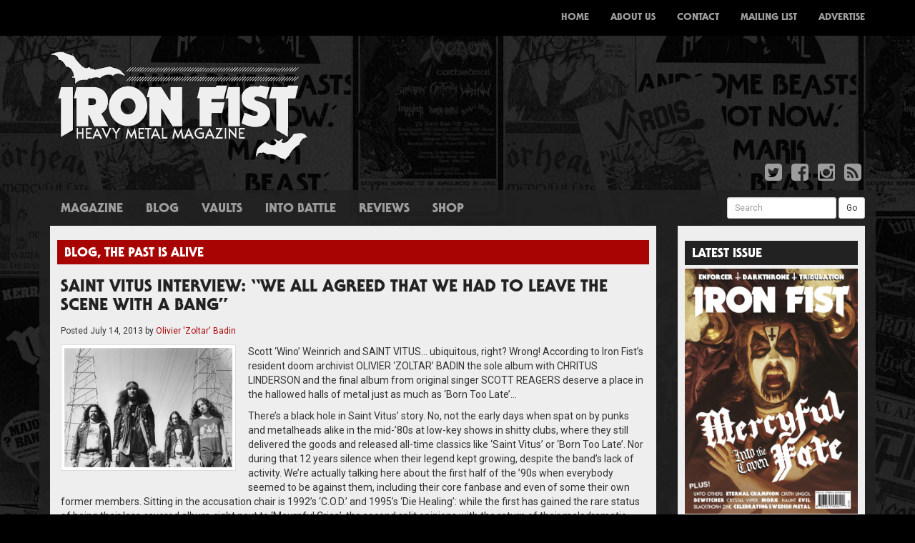

--- FILE ---
content_type: text/html; charset=UTF-8
request_url: http://www.ironfistzine.com/tag/lord-vicar/
body_size: 10358
content:

<!doctype html>
<html lang="en-GB">
  <head>
  <meta charset="utf-8">
  <meta http-equiv="x-ua-compatible" content="ie=edge">
  <meta name="viewport" content="width=device-width, initial-scale=1">
  <title>lord vicar &#8211; Iron Fist Magazine</title>
<link rel='dns-prefetch' href='//maxcdn.bootstrapcdn.com' />
<link rel='dns-prefetch' href='//fonts.googleapis.com' />
<link rel='dns-prefetch' href='//s.w.org' />
<link rel="alternate" type="application/rss+xml" title="Iron Fist Magazine &raquo; lord vicar Tag Feed" href="http://www.ironfistzine.com/tag/lord-vicar/feed/" />
		<script type="text/javascript">
			window._wpemojiSettings = {"baseUrl":"https:\/\/s.w.org\/images\/core\/emoji\/13.0.0\/72x72\/","ext":".png","svgUrl":"https:\/\/s.w.org\/images\/core\/emoji\/13.0.0\/svg\/","svgExt":".svg","source":{"concatemoji":"http:\/\/www.ironfistzine.com\/wp-includes\/js\/wp-emoji-release.min.js?ver=5.5.17"}};
			!function(e,a,t){var n,r,o,i=a.createElement("canvas"),p=i.getContext&&i.getContext("2d");function s(e,t){var a=String.fromCharCode;p.clearRect(0,0,i.width,i.height),p.fillText(a.apply(this,e),0,0);e=i.toDataURL();return p.clearRect(0,0,i.width,i.height),p.fillText(a.apply(this,t),0,0),e===i.toDataURL()}function c(e){var t=a.createElement("script");t.src=e,t.defer=t.type="text/javascript",a.getElementsByTagName("head")[0].appendChild(t)}for(o=Array("flag","emoji"),t.supports={everything:!0,everythingExceptFlag:!0},r=0;r<o.length;r++)t.supports[o[r]]=function(e){if(!p||!p.fillText)return!1;switch(p.textBaseline="top",p.font="600 32px Arial",e){case"flag":return s([127987,65039,8205,9895,65039],[127987,65039,8203,9895,65039])?!1:!s([55356,56826,55356,56819],[55356,56826,8203,55356,56819])&&!s([55356,57332,56128,56423,56128,56418,56128,56421,56128,56430,56128,56423,56128,56447],[55356,57332,8203,56128,56423,8203,56128,56418,8203,56128,56421,8203,56128,56430,8203,56128,56423,8203,56128,56447]);case"emoji":return!s([55357,56424,8205,55356,57212],[55357,56424,8203,55356,57212])}return!1}(o[r]),t.supports.everything=t.supports.everything&&t.supports[o[r]],"flag"!==o[r]&&(t.supports.everythingExceptFlag=t.supports.everythingExceptFlag&&t.supports[o[r]]);t.supports.everythingExceptFlag=t.supports.everythingExceptFlag&&!t.supports.flag,t.DOMReady=!1,t.readyCallback=function(){t.DOMReady=!0},t.supports.everything||(n=function(){t.readyCallback()},a.addEventListener?(a.addEventListener("DOMContentLoaded",n,!1),e.addEventListener("load",n,!1)):(e.attachEvent("onload",n),a.attachEvent("onreadystatechange",function(){"complete"===a.readyState&&t.readyCallback()})),(n=t.source||{}).concatemoji?c(n.concatemoji):n.wpemoji&&n.twemoji&&(c(n.twemoji),c(n.wpemoji)))}(window,document,window._wpemojiSettings);
		</script>
		<style type="text/css">
img.wp-smiley,
img.emoji {
	display: inline !important;
	border: none !important;
	box-shadow: none !important;
	height: 1em !important;
	width: 1em !important;
	margin: 0 .07em !important;
	vertical-align: -0.1em !important;
	background: none !important;
	padding: 0 !important;
}
</style>
	<link rel='stylesheet' id='wp-block-library-css'  href='http://www.ironfistzine.com/wp-includes/css/dist/block-library/style.min.css?ver=5.5.17' type='text/css' media='all' />
<style id='wp-block-library-inline-css' type='text/css'>
.has-text-align-justify{text-align:justify;}
</style>
<link rel='stylesheet' id='tp_twitter_plugin_css-css'  href='http://www.ironfistzine.com/wp-content/plugins/recent-tweets-widget/tp_twitter_plugin.css?ver=1.0' type='text/css' media='screen' />
<link rel='stylesheet' id='upw_theme_standard-css'  href='http://www.ironfistzine.com/wp-content/plugins/ultimate-posts-widget/css/upw-theme-standard.min.css?ver=5.5.17' type='text/css' media='all' />
<link rel='stylesheet' id='sage/css-css'  href='http://www.ironfistzine.com/wp-content/themes/ironfist/dist/styles/main-266b43302f.css' type='text/css' media='all' />
<link rel='stylesheet' id='fontawesome-css'  href='https://maxcdn.bootstrapcdn.com/font-awesome/4.4.0/css/font-awesome.min.css' type='text/css' media='all' />
<link rel='stylesheet' id='roboto-css'  href='http://fonts.googleapis.com/css?family=Roboto:400,700,400italic,700italic' type='text/css' media='all' />
<link rel='stylesheet' id='jetpack_css-css'  href='http://www.ironfistzine.com/wp-content/plugins/jetpack/css/jetpack.css?ver=9.4.4' type='text/css' media='all' />
<script type='text/javascript' src='http://www.ironfistzine.com/wp-includes/js/jquery/jquery.js?ver=1.12.4-wp' id='jquery-core-js'></script>
<link rel="https://api.w.org/" href="http://www.ironfistzine.com/wp-json/" /><link rel="alternate" type="application/json" href="http://www.ironfistzine.com/wp-json/wp/v2/tags/586" /><link rel="EditURI" type="application/rsd+xml" title="RSD" href="http://www.ironfistzine.com/xmlrpc.php?rsd" />
<link rel="wlwmanifest" type="application/wlwmanifest+xml" href="http://www.ironfistzine.com/wp-includes/wlwmanifest.xml" /> 
<meta name="generator" content="WordPress 5.5.17" />

<!-- This site is using AdRotate v5.17.1 to display their advertisements - https://ajdg.solutions/ -->
<!-- AdRotate CSS -->
<style type="text/css" media="screen">
	.g { margin:0px; padding:0px; overflow:hidden; line-height:1; zoom:1; }
	.g img { height:auto; }
	.g-col { position:relative; float:left; }
	.g-col:first-child { margin-left: 0; }
	.g-col:last-child { margin-right: 0; }
	.g-1 { margin:0px 0px 0px 0px;width:100%; max-width:750px; height:100%; max-height:90px; }
	.g-2 { margin:0px 0px 0px 0px;width:100%; max-width:243px; height:100%; max-height:243px; }
	@media only screen and (max-width: 480px) {
		.g-col, .g-dyn, .g-single { width:100%; margin-left:0; margin-right:0; }
	}
</style>
<!-- /AdRotate CSS -->

<style>
		#category-posts-3-internal .cat-post-thumbnail .cat-post-crop img {object-fit: cover; max-width: 100%; display: block;}
#category-posts-3-internal .cat-post-thumbnail .cat-post-crop-not-supported img {width: 100%;}
#category-posts-3-internal .cat-post-thumbnail {max-width:100%;}
#category-posts-3-internal .cat-post-item img {margin: initial;}
</style>
		</head>
  <body class="archive tag tag-lord-vicar tag-586 sidebar-primary">
    <!--[if IE]>
      <div class="alert alert-warning">
        You are using an <strong>outdated</strong> browser. Please <a href="http://browsehappy.com/">upgrade your browser</a> to improve your experience.      </div>
    <![endif]-->
    <nav class="navbar navbar-inverse navbar-fixed-top custom-navbar">
  <div class="container">
    <div class="navbar-header">
      <button type="button" class="navbar-toggle collapsed" data-toggle="collapse" data-target="#bs-example-navbar-collapse-1" aria-expanded="false">
        <span class="sr-only">Toggle navigation</span>
        <span class="icon-bar"></span>
        <span class="icon-bar"></span>
        <span class="icon-bar"></span>
      </button>
      <a class="navbar-brand" href="http://www.ironfistzine.com/"><img src="http://www.ironfistzine.com/wp-content/themes/ironfist/assets/images/small-logo.png" /></a>
    </div>
    <div class="collapse navbar-collapse" id="bs-example-navbar-collapse-1">
      <div class="menu-menu-1-container"><ul id="menu-menu-1" class="nav navbar-nav navbar-right"><li id="menu-item-6" class="menu-item menu-item-type-custom menu-item-object-custom menu-item-home menu-item-6"><a title="Home" href="http://www.ironfistzine.com/">Home</a></li>
<li id="menu-item-72" class="visible-xs menu-item menu-item-type-taxonomy menu-item-object-category menu-item-72"><a title="Magazine" href="http://www.ironfistzine.com/category/magazine/">Magazine</a></li>
<li id="menu-item-60" class="visible-xs menu-item menu-item-type-taxonomy menu-item-object-category menu-item-60"><a title="News" href="http://www.ironfistzine.com/category/news/">News</a></li>
<li id="menu-item-57" class="visible-xs menu-item menu-item-type-taxonomy menu-item-object-category menu-item-57"><a title="Blog" href="http://www.ironfistzine.com/category/blog/">Blog</a></li>
<li id="menu-item-61" class="visible-xs menu-item menu-item-type-custom menu-item-object-custom menu-item-61"><a title="Reviews" href="/reviews/">Reviews</a></li>
<li id="menu-item-73" class="visible-xs menu-item menu-item-type-custom menu-item-object-custom menu-item-73"><a title="Shop" href="http://www.ironfistzine.bigcartel.com/">Shop</a></li>
<li id="menu-item-19" class="menu-item menu-item-type-post_type menu-item-object-page menu-item-19"><a title="About Us" href="http://www.ironfistzine.com/about-us/">About Us</a></li>
<li id="menu-item-18" class="menu-item menu-item-type-post_type menu-item-object-page menu-item-18"><a title="Contact" href="http://www.ironfistzine.com/contact/">Contact</a></li>
<li id="menu-item-17" class="menu-item menu-item-type-post_type menu-item-object-page menu-item-17"><a title="Mailing List" href="http://www.ironfistzine.com/mailing-list/">Mailing List</a></li>
<li id="menu-item-16" class="menu-item menu-item-type-post_type menu-item-object-page menu-item-16"><a title="Advertise" href="http://www.ironfistzine.com/advertise/">Advertise</a></li>
</ul></div>    </div>
  </div>
</nav>
<div class="container">
  <div class="row">
    <div class="col-xs-12 col-sm-4 col-md-4 col-lg-4">
      <a href="http://www.ironfistzine.com/"><img src="http://www.ironfistzine.com/wp-content/themes/ironfist/assets/images/logo.png" alt="Iron Fist Magazine" class="img-responsive" /></a>
    </div>
    <div class="col-xs-12 col-sm-8 col-md-8 col-lg-8 text-right top-advert hidden-xs">
      <!-- Either there are no banners, they are disabled or none qualified for this location! -->    </div>
  </div>
  <div class="row">
    <div class="col-xs-12 col-sm-12 col-md-12 col-lg-12">
      <ul class="list-inline pull-right">
        <li><a href="https://twitter.com/ironfistzine"><i class="fa fa-twitter-square fa-2x"></i></a></li>
        <li><a href="https://www.facebook.com/ironfistzine/"><i class="fa fa-facebook-square fa-2x"></i></a></li>
        <li><a href="https://www.instagram.com/ironfistzine/"><i class="fa fa-instagram fa-2x"></i></a></li>
        <li><a href="http://www.ironfistzine.com/feed/"><i class="fa fa-rss-square fa-2x"></i></a></li>
      </ul>
    </div>
  </div>
</div>
    <div class="container grey-container">
      <div class="row hidden-xs">
        <div class="col-xs-8 col-sm-8 col-md-8 col-lg-8">
          <ul id="menu-menu-2" class="nav nav-pills custom-pills secondary-nav"><li id="menu-item-71" class="menu-item menu-item-type-taxonomy menu-item-object-category menu-item-71"><a href="http://www.ironfistzine.com/category/magazine/">Magazine</a></li>
<li id="menu-item-25" class="menu-item menu-item-type-taxonomy menu-item-object-category menu-item-25"><a href="http://www.ironfistzine.com/category/blog/">Blog</a></li>
<li id="menu-item-2999" class="menu-item menu-item-type-taxonomy menu-item-object-category menu-item-2999"><a href="http://www.ironfistzine.com/category/vaults/">Vaults</a></li>
<li id="menu-item-1038" class="menu-item menu-item-type-taxonomy menu-item-object-category menu-item-1038"><a href="http://www.ironfistzine.com/category/into-battle-2/">Into Battle</a></li>
<li id="menu-item-27" class="menu-item menu-item-type-custom menu-item-object-custom menu-item-27"><a href="/reviews/">Reviews</a></li>
<li id="menu-item-70" class="menu-item menu-item-type-custom menu-item-object-custom menu-item-70"><a target="_blank" rel="noopener noreferrer" href="http://www.ironfistzine.bigcartel.com/">Shop</a></li>
</ul>        </div>
        <div class="col-xs-4 col-sm-4 col-md-4 col-lg-4">
          <form method="get" id="searchform" action="http://www.ironfistzine.com/" class="form-inline pull-right" style="margin-top:5px">
            <div class="form-group">
              <label class="sr-only" for="exampleInputEmail3">Search</label>
              <input value="" name="s" id="s" class="form-control input-sm" id="exampleInputEmail3" placeholder="Search">
            </div>
            <button type="submit" id="searchsubmit" class="btn btn-default btn-sm">Go</button>
          </form>
        </div>
      </div>
      <div class="row">
        <div class="col-xs-12 col-sm-9 col-md-9 col-lg-9">
          <div class="white-padding">
            

  <div class="row">
	<div class="col-xs-12 col-sm-12 col-md-12 col-lg-12">
		<h4 class="the-post-category">
<a href="http://www.ironfistzine.com/category/blog/" alt="View all posts in Blog">Blog</a>, <a href="http://www.ironfistzine.com/category/the-past-is-alive/" alt="View all posts in The Past Is Alive">The Past Is Alive</a></h4>		<div class="the-post">
			<h3 class="the-post-title"><a href="http://www.ironfistzine.com/2013/07/14/saint-vitus-interview-we-all-agreed-that-we-had-to-leave-the-scene-with-a-bang/">SAINT VITUS INTERVIEW: &#8220;WE ALL AGREED THAT WE HAD TO LEAVE THE SCENE WITH A BANG&#8221;</a></h3>
			<p class="byline author vcard"><small>Posted <time class="updated" datetime="2013-07-14T20:32:49+00:00">July 14, 2013</time> by <a href="http://www.ironfistzine.com/author/olivier-badin/" rel="author" class="fn">Olivier 'Zoltar' Badin</a></small></p>
			<div>
				<a href="http://www.ironfistzine.com/wp-content/uploads/2016/08/saintvitusscottreagers.jpg" title="SAINT VITUS INTERVIEW: &#8220;WE ALL AGREED THAT WE HAD TO LEAVE THE SCENE WITH A BANG&#8221;" data-lightbox="image-1598" data-title="SAINT VITUS INTERVIEW: &#8220;WE ALL AGREED THAT WE HAD TO LEAVE THE SCENE WITH A BANG&#8221;"><img src="http://www.ironfistzine.com/wp-content/uploads/2016/08/saintvitusscottreagers-300x213.jpg" class="img-thumbnail custom-thumbnail post-thumbnail wp-post-image" alt="" loading="lazy" srcset="http://www.ironfistzine.com/wp-content/uploads/2016/08/saintvitusscottreagers-300x213.jpg 300w, http://www.ironfistzine.com/wp-content/uploads/2016/08/saintvitusscottreagers.jpg 600w" sizes="(max-width: 300px) 100vw, 300px" /></a>				<p>Scott &#8216;Wino&#8217; Weinrich and SAINT VITUS&#8230; ubiquitous, right? Wrong! According to Iron Fist&#8217;s resident doom archivist OLIVIER &#8216;ZOLTAR&#8217; BADIN the sole album with CHRITUS LINDERSON and the final album from original singer SCOTT REAGERS deserve a place in the hallowed halls of metal just as much as &#8216;Born Too Late&#8217;&#8230;</p>
<p>There’s a black hole in Saint Vitus’ story. No, not the early days when spat on by punks and metalheads alike in the mid-&#8217;80s at low-key shows in shitty clubs, where they still delivered the goods and released all-time classics like ‘Saint Vitus’ or ‘Born Too Late’. Nor during that 12 years silence when their legend kept growing, despite the band’s lack of activity. We’re actually talking here about the first half of the &#8217;90s when everybody seemed to be against them, including their core fanbase and even of some their own former members. Sitting in the accusation chair is 1992’s ‘C.O.D.’ and 1995’s ‘Die Healing’: while the first has gained the rare status of being their less-revered album, right next to ‘Mournful Cries’, the second split opinions with the return of their melodramatic original singer Scott Reagers and it&#8217;s very-metal production. The fact that the latter would turn out to  &hellip; <a href="http://www.ironfistzine.com/2013/07/14/saint-vitus-interview-we-all-agreed-that-we-had-to-leave-the-scene-with-a-bang/">Read More</a></p>			</div>
		</div>
	</div>
</div>

<div class="row">

  
</div>  <div class="row">
	<div class="col-xs-12 col-sm-12 col-md-12 col-lg-12">
		<h4 class="the-post-category">
<a href="http://www.ironfistzine.com/category/into-battle-2/" alt="View all posts in Into Battle">Into Battle</a></h4>		<div class="the-post">
			<h3 class="the-post-title"><a href="http://www.ironfistzine.com/2013/06/24/into-battle-goatess/">INTO BATTLE: GOATESS</a></h3>
			<p class="byline author vcard"><small>Posted <time class="updated" datetime="2013-06-24T21:38:05+00:00">June 24, 2013</time> by <a href="http://www.ironfistzine.com/author/olivier-badin/" rel="author" class="fn">Olivier 'Zoltar' Badin</a></small></p>
			<div>
				<a href="http://www.ironfistzine.com/wp-content/uploads/2016/10/goatess.jpg" title="INTO BATTLE: GOATESS" data-lightbox="image-2084" data-title="INTO BATTLE: GOATESS"><img src="http://www.ironfistzine.com/wp-content/uploads/2016/10/goatess-300x136.jpg" class="img-thumbnail custom-thumbnail post-thumbnail wp-post-image" alt="" loading="lazy" srcset="http://www.ironfistzine.com/wp-content/uploads/2016/10/goatess-300x136.jpg 300w, http://www.ironfistzine.com/wp-content/uploads/2016/10/goatess.jpg 704w" sizes="(max-width: 300px) 100vw, 300px" /></a>				<p>Ex Vitus and current Lord Vicar mainman Christian Linderson is back with some new stoner jams. Olivier &#8216;Zoltar&#8217; Badin worships the Goatess.</p>
<p>“Based on my past experiences, some people may believe that I’m hard to work with, whereas it couldn’t be more the opposite. I love playing in bands and the camaraderie that goes along with it,” stresses Christian ‘Chritus’ Linderson with a grin. However, one could easily underline that ever since Count Raven’s debut ‘Storm Warning’ came out in 1990 the man has never had the chance to put out more than two albums with the same band! So far that is, as he’s been working lately on the third Lord Vicar third full-length with former Reverend Bizarre Kimi ‘Peter Vicar’ Kärki. But when asked about his other current active band Goatess, he says that he sees it as, “first and foremost, a bunch of long-time friends who just love doing music together and plan to keep doing so for many years.”</p>
<p>The band started off in 2009, first as Weekend Beast, with just him and guitar player Niklas “jamming out ideas for the sake of it.”
“We hit it off so well together that the music started to flow very easily,”  &hellip; <a href="http://www.ironfistzine.com/2013/06/24/into-battle-goatess/">Read More</a></p>			</div>
		</div>
	</div>
</div>

<div class="row">

  
</div>
          </div>
        </div>
        <div class="col-xs-12 col-sm-3 col-md-3 col-lg-3">
          <div class="white-padding">
                          <div class="row">
    <div class="col-xs-12 col-sm-12 col-md-12 col-lg-12">
        <div class="sidebar-advert">
            <!-- Either there are no banners, they are disabled or none qualified for this location! -->        </div>
    </div>
</div>
<div class="row"><div class="col-xs-12 col-sm-12 col-md-12 col-lg-12 widget_media_image"><h4 class="side-widget-title">Latest Issue</h4><a href="https://store.ironfistzine.com/product/issue-24"><img width="543" height="768" src="http://www.ironfistzine.com/wp-content/uploads/2021/07/001-Cover-543x768.jpg" class="image wp-image-3025  attachment-large size-large" alt="" loading="lazy" style="max-width: 100%; height: auto;" title="Latest Issue" srcset="http://www.ironfistzine.com/wp-content/uploads/2021/07/001-Cover-543x768.jpg 543w, http://www.ironfistzine.com/wp-content/uploads/2021/07/001-Cover-159x225.jpg 159w, http://www.ironfistzine.com/wp-content/uploads/2021/07/001-Cover-768x1086.jpg 768w, http://www.ironfistzine.com/wp-content/uploads/2021/07/001-Cover-1086x1536.jpg 1086w, http://www.ironfistzine.com/wp-content/uploads/2021/07/001-Cover-1448x2048.jpg 1448w, http://www.ironfistzine.com/wp-content/uploads/2021/07/001-Cover-300x424.jpg 300w, http://www.ironfistzine.com/wp-content/uploads/2021/07/001-Cover-scaled.jpg 1810w" sizes="(max-width: 543px) 100vw, 543px" /></a></div></div><div class="row"><div class="col-xs-12 col-sm-12 col-md-12 col-lg-12 widget_FacebookLikeBox"><h4 class="side-widget-title">Facebook</h4><div id="fb-root"></div> 
<script>(function(d, s, id) {  
 var js, fjs = d.getElementsByTagName(s)[0]; 
  if (d.getElementById(id)) return; 
  js = d.createElement(s); js.id = id; 
  js.src = "//connect.facebook.net/en_US/sdk.js#xfbml=1&version=v2.3"; 
  fjs.parentNode.insertBefore(js, fjs); 
}(document, 'script', 'facebook-jssdk'));</script> 
<div class="fb-page" data-href="https://www.facebook.com/ironfistzine/" data-width="" data-height="" data-hide-cover="true" data-show-facepile="true" data-show-posts="false"><div class="fb-xfbml-parse-ignore"><blockquote cite="https://www.facebook.com/ironfistzine/"><a href="https://www.facebook.com/ironfistzine/">Facebook</a></blockquote></div></div> 
</div></div><div class="row"><div class="col-xs-12 col-sm-12 col-md-12 col-lg-12 widget_text"><h4 class="side-widget-title">Instagram</h4>			<div class="textwidget">[instagram-feed]</div>
		</div></div><div class="row"><div class="col-xs-12 col-sm-12 col-md-12 col-lg-12 widget_ultimate_posts"><h4 class="side-widget-title">Reviews</h4>

<div class="upw-posts hfeed">

  
      
        
        <article class="post-2479 review type-review status-publish has-post-thumbnail hentry">

          <header>

                          <div class="entry-image">
                <a href="http://www.ironfistzine.com/review/bolzer-hero/" rel="bookmark">
                  <img src="http://www.ironfistzine.com/wp-content/uploads/2017/01/Bolzer-300x300.jpg" class="attachment-review-featured-image size-review-featured-image wp-post-image" alt="" loading="lazy" srcset="http://www.ironfistzine.com/wp-content/uploads/2017/01/Bolzer-300x300.jpg 300w, http://www.ironfistzine.com/wp-content/uploads/2017/01/Bolzer-225x225.jpg 225w, http://www.ironfistzine.com/wp-content/uploads/2017/01/Bolzer-768x768.jpg 768w, http://www.ironfistzine.com/wp-content/uploads/2017/01/Bolzer-150x150.jpg 150w, http://www.ironfistzine.com/wp-content/uploads/2017/01/Bolzer-1024x1024.jpg 1024w, http://www.ironfistzine.com/wp-content/uploads/2017/01/Bolzer.jpg 1063w" sizes="(max-width: 300px) 100vw, 300px" />                </a>
              </div>
            
                          <h4 class="entry-title">
                <a href="http://www.ironfistzine.com/review/bolzer-hero/" rel="bookmark">
                  BÖLZER &#8211; HERO                </a>
              </h4>
            
            
              <div class="entry-meta">

                                  <time class="published" datetime="2017-11-13T21:41:37+00:00">November 13, 2017 9:41 pm</time>
                
                                  <span class="sep">|</span>
                
                                  <span class="author vcard">
                    By                    <a href="http://www.ironfistzine.com/author/pete-woods/" rel="author" class="fn">
                      Pete Woods                    </a>
                  </span>
                
                
                
              </div>

            
          </header>

          
          <footer>

            
            
            
          </footer>

        </article>

      
        
        <article class="post-2735 review type-review status-publish has-post-thumbnail hentry">

          <header>

                          <div class="entry-image">
                <a href="http://www.ironfistzine.com/review/sanctuary-inception/" rel="bookmark">
                  <img src="http://www.ironfistzine.com/wp-content/uploads/2017/03/SANCTUARY-cover-300x300.jpg" class="attachment-review-featured-image size-review-featured-image wp-post-image" alt="" loading="lazy" srcset="http://www.ironfistzine.com/wp-content/uploads/2017/03/SANCTUARY-cover-300x300.jpg 300w, http://www.ironfistzine.com/wp-content/uploads/2017/03/SANCTUARY-cover-225x225.jpg 225w, http://www.ironfistzine.com/wp-content/uploads/2017/03/SANCTUARY-cover-768x768.jpg 768w, http://www.ironfistzine.com/wp-content/uploads/2017/03/SANCTUARY-cover-150x150.jpg 150w, http://www.ironfistzine.com/wp-content/uploads/2017/03/SANCTUARY-cover-1024x1024.jpg 1024w, http://www.ironfistzine.com/wp-content/uploads/2017/03/SANCTUARY-cover.jpg 1200w" sizes="(max-width: 300px) 100vw, 300px" />                </a>
              </div>
            
                          <h4 class="entry-title">
                <a href="http://www.ironfistzine.com/review/sanctuary-inception/" rel="bookmark">
                  SANCTUARY &#8211; INCEPTION                </a>
              </h4>
            
            
              <div class="entry-meta">

                                  <time class="published" datetime="2017-03-27T20:23:51+00:00">March 27, 2017 8:23 pm</time>
                
                                  <span class="sep">|</span>
                
                                  <span class="author vcard">
                    By                    <a href="http://www.ironfistzine.com/author/andreas-andreou/" rel="author" class="fn">
                      Andreas Andreou                    </a>
                  </span>
                
                
                
              </div>

            
          </header>

          
          <footer>

            
            
            
          </footer>

        </article>

      
        
        <article class="post-2732 review type-review status-publish has-post-thumbnail hentry">

          <header>

                          <div class="entry-image">
                <a href="http://www.ironfistzine.com/review/demon-cemetery-junction/" rel="bookmark">
                  <img src="http://www.ironfistzine.com/wp-content/uploads/2017/03/DEMON-cover-300x300.jpg" class="attachment-review-featured-image size-review-featured-image wp-post-image" alt="" loading="lazy" srcset="http://www.ironfistzine.com/wp-content/uploads/2017/03/DEMON-cover-300x300.jpg 300w, http://www.ironfistzine.com/wp-content/uploads/2017/03/DEMON-cover-225x225.jpg 225w, http://www.ironfistzine.com/wp-content/uploads/2017/03/DEMON-cover-768x768.jpg 768w, http://www.ironfistzine.com/wp-content/uploads/2017/03/DEMON-cover-150x150.jpg 150w, http://www.ironfistzine.com/wp-content/uploads/2017/03/DEMON-cover.jpg 960w" sizes="(max-width: 300px) 100vw, 300px" />                </a>
              </div>
            
                          <h4 class="entry-title">
                <a href="http://www.ironfistzine.com/review/demon-cemetery-junction/" rel="bookmark">
                  DEMON &#8211; CEMETERY JUNCTION                </a>
              </h4>
            
            
              <div class="entry-meta">

                                  <time class="published" datetime="2017-03-27T20:13:19+00:00">March 27, 2017 8:13 pm</time>
                
                                  <span class="sep">|</span>
                
                                  <span class="author vcard">
                    By                    <a href="http://www.ironfistzine.com/author/andreas-andreou/" rel="author" class="fn">
                      Andreas Andreou                    </a>
                  </span>
                
                
                
              </div>

            
          </header>

          
          <footer>

            
            
            
          </footer>

        </article>

      
        
        <article class="post-2729 review type-review status-publish has-post-thumbnail hentry">

          <header>

                          <div class="entry-image">
                <a href="http://www.ironfistzine.com/review/cultes-des-ghoules-coven-or-evil-ways-instead-of-love/" rel="bookmark">
                  <img src="http://www.ironfistzine.com/wp-content/uploads/2017/03/coven-300x300.jpg" class="attachment-review-featured-image size-review-featured-image wp-post-image" alt="" loading="lazy" srcset="http://www.ironfistzine.com/wp-content/uploads/2017/03/coven-300x300.jpg 300w, http://www.ironfistzine.com/wp-content/uploads/2017/03/coven-225x225.jpg 225w, http://www.ironfistzine.com/wp-content/uploads/2017/03/coven-150x150.jpg 150w, http://www.ironfistzine.com/wp-content/uploads/2017/03/coven.jpg 432w" sizes="(max-width: 300px) 100vw, 300px" />                </a>
              </div>
            
                          <h4 class="entry-title">
                <a href="http://www.ironfistzine.com/review/cultes-des-ghoules-coven-or-evil-ways-instead-of-love/" rel="bookmark">
                  CULTES DES GHOULES &#8211; COVEN, OR EVIL WAYS INSTEAD OF LOVE                </a>
              </h4>
            
            
              <div class="entry-meta">

                                  <time class="published" datetime="2017-03-22T20:53:58+00:00">March 22, 2017 8:53 pm</time>
                
                                  <span class="sep">|</span>
                
                                  <span class="author vcard">
                    By                    <a href="http://www.ironfistzine.com/author/maddy-medved/" rel="author" class="fn">
                      Magdalena Medved                    </a>
                  </span>
                
                
                
              </div>

            
          </header>

          
          <footer>

            
            
            
          </footer>

        </article>

      
        
        <article class="post-2725 review type-review status-publish has-post-thumbnail hentry">

          <header>

                          <div class="entry-image">
                <a href="http://www.ironfistzine.com/review/pallbearer-heartless/" rel="bookmark">
                  <img src="http://www.ironfistzine.com/wp-content/uploads/2017/03/pallbearer-300x300.jpeg" class="attachment-review-featured-image size-review-featured-image wp-post-image" alt="" loading="lazy" srcset="http://www.ironfistzine.com/wp-content/uploads/2017/03/pallbearer-300x300.jpeg 300w, http://www.ironfistzine.com/wp-content/uploads/2017/03/pallbearer-150x150.jpeg 150w" sizes="(max-width: 300px) 100vw, 300px" />                </a>
              </div>
            
                          <h4 class="entry-title">
                <a href="http://www.ironfistzine.com/review/pallbearer-heartless/" rel="bookmark">
                  PALLBEARER &#8211; HEARTLESS                </a>
              </h4>
            
            
              <div class="entry-meta">

                                  <time class="published" datetime="2017-03-20T20:05:53+00:00">March 20, 2017 8:05 pm</time>
                
                                  <span class="sep">|</span>
                
                                  <span class="author vcard">
                    By                    <a href="http://www.ironfistzine.com/author/angela-davey/" rel="author" class="fn">
                      Angela Davey                    </a>
                  </span>
                
                
                
              </div>

            
          </header>

          
          <footer>

            
            
            
          </footer>

        </article>

      
  
</div>

</div></div>                      </div>
        </div>
      </div>
      <div class="row">
        <div class="col-xs-12 col-sm-12 col-md-12 col-lg-12 footer-divider">
          <img src="http://www.ironfistzine.com/wp-content/themes/ironfist/assets/images/divider.png" class="img-responsive" />
        </div>
      </div>
    <div class="row footer-row">
	
		<div class="col-xs-12 col-sm-3 col-md-3 col-lg-3"><div class="widget-box widget_recent_entries">
		<h4 class="widget-title">Recent Posts</h4>
		<ul>
											<li>
					<a href="http://www.ironfistzine.com/2021/07/02/issue-24-sound-of-the-demon-bell/">ISSUE 24 &#8211; SOUND OF THE DEMON BELL</a>
									</li>
											<li>
					<a href="http://www.ironfistzine.com/2020/11/30/issue-23-career-of-evil/">Issue 23 &#8211; Career of Evil</a>
									</li>
											<li>
					<a href="http://www.ironfistzine.com/2020/11/20/issue-6-full-mag-download/">Issue 6 &#8211; Full Mag Download</a>
									</li>
											<li>
					<a href="http://www.ironfistzine.com/2020/11/13/issue-two-full-mag-download/">ISSUE TWO &#8211; FULL MAG DOWNLOAD</a>
									</li>
											<li>
					<a href="http://www.ironfistzine.com/2020/11/05/issue-three-full-mag-free-download/">ISSUE THREE &#8211; FULL MAG FREE DOWNLOAD</a>
									</li>
					</ul>

		</div></div><div class="col-xs-12 col-sm-3 col-md-3 col-lg-3"><div class="widget-box cat-post-widget"><h4 class="widget-title">Latest News</h4><ul id="category-posts-3-internal" class="category-posts-internal">
<li class='cat-post-item'><div><a class="cat-post-title" href="http://www.ironfistzine.com/2018/06/01/we-are-gonna-take-it-watch-a-new-dee-snider-video-exclusive-here/" rel="bookmark">We ARE gonna take it!  Watch A New Dee Snider Video Exclusive Here!</a></div><div><a class="cat-post-thumbnail" href="http://www.ironfistzine.com/2018/06/01/we-are-gonna-take-it-watch-a-new-dee-snider-video-exclusive-here/" title="We ARE gonna take it!  Watch A New Dee Snider Video Exclusive Here!"><span class="cat-post-crop cat-post-format cat-post-format-standard"><img src="http://www.ironfistzine.com/wp-content/uploads/2018/06/Deeimage.jpg" class="attachment-full size-full wp-post-image" alt="" loading="lazy" data-cat-posts-width="0" data-cat-posts-height="0" /></span></a></div></li><li class='cat-post-item'><div><a class="cat-post-title" href="http://www.ironfistzine.com/2018/05/30/doro-new-album-bloodstock-and-uk-shows/" rel="bookmark">Doro &#8211; New album, Bloodstock and UK Shows</a></div></li><li class='cat-post-item'><div><a class="cat-post-title" href="http://www.ironfistzine.com/2018/05/25/a-truly-british-steel-weekend/" rel="bookmark">A Truly British Steel Weekend!</a></div></li><li class='cat-post-item'><div><a class="cat-post-title" href="http://www.ironfistzine.com/2018/04/24/the-dahmers-get-creepy/" rel="bookmark">The Dahmers get Creepy</a></div><div><a class="cat-post-thumbnail" href="http://www.ironfistzine.com/2018/04/24/the-dahmers-get-creepy/" title="The Dahmers get Creepy"><span class="cat-post-crop cat-post-format cat-post-format-standard"><img src="http://www.ironfistzine.com/wp-content/uploads/2018/04/thedahmersband.jpg" class="attachment-full size-full wp-post-image" alt="" loading="lazy" data-cat-posts-width="0" data-cat-posts-height="0" /></span></a></div></li><li class='cat-post-item'><div><a class="cat-post-title" href="http://www.ironfistzine.com/2018/04/13/fancy-a-new-rock-goddess-album/" rel="bookmark">Rock Goddess working on new album</a></div><div><a class="cat-post-thumbnail" href="http://www.ironfistzine.com/2018/04/13/fancy-a-new-rock-goddess-album/" title="Rock Goddess working on new album"><span class="cat-post-crop cat-post-format cat-post-format-standard"><img src="http://www.ironfistzine.com/wp-content/uploads/2018/04/1417_photo.jpg" class="attachment-full size-full wp-post-image" alt="" loading="lazy" data-cat-posts-width="0" data-cat-posts-height="0" /></span></a></div></li><li class='cat-post-item'><div><a class="cat-post-title" href="http://www.ironfistzine.com/2018/04/09/2847/" rel="bookmark">Satan return with new album on Metal Blade</a></div><div><a class="cat-post-thumbnail" href="http://www.ironfistzine.com/2018/04/09/2847/" title="Satan return with new album on Metal Blade"><span class="cat-post-crop cat-post-format cat-post-format-standard"><img src="http://www.ironfistzine.com/wp-content/uploads/2018/04/DSC_8716-web.jpg" class="attachment-full size-full wp-post-image" alt="" loading="lazy" data-cat-posts-width="0" data-cat-posts-height="0" /></span></a></div></li><li class='cat-post-item'><div><a class="cat-post-title" href="http://www.ironfistzine.com/2017/01/25/katatonia-announce-2017-headline-tour/" rel="bookmark">KATATONIA ANNOUNCE 2017 HEADLINE TOUR</a></div><div><a class="cat-post-thumbnail" href="http://www.ironfistzine.com/2017/01/25/katatonia-announce-2017-headline-tour/" title="KATATONIA ANNOUNCE 2017 HEADLINE TOUR"><span class="cat-post-crop cat-post-format cat-post-format-standard"><img src="http://www.ironfistzine.com/wp-content/uploads/2017/01/Kat_TFOH_UK_IRE_Admat-scaled.jpg" class="attachment-full size-full wp-post-image" alt="" loading="lazy" data-cat-posts-width="0" data-cat-posts-height="0" /></span></a></div></li><li class='cat-post-item'><div><a class="cat-post-title" href="http://www.ironfistzine.com/2017/01/19/vallenfyre-have-no-fear-on-third-album/" rel="bookmark">VALLENFYRE HAVE NO FEAR ON THIRD ALBUM</a></div><div><a class="cat-post-thumbnail" href="http://www.ironfistzine.com/2017/01/19/vallenfyre-have-no-fear-on-third-album/" title="VALLENFYRE HAVE NO FEAR ON THIRD ALBUM"><span class="cat-post-crop cat-post-format cat-post-format-standard"><img src="http://www.ironfistzine.com/wp-content/uploads/2017/01/Screen-Shot-2017-01-19-at-22.34.51.png" class="attachment-full size-full wp-post-image" alt="" loading="lazy" data-cat-posts-width="0" data-cat-posts-height="0" /></span></a></div></li><li class='cat-post-item'><div><a class="cat-post-title" href="http://www.ironfistzine.com/2017/01/19/iron-maiden-take-ghost-back-to-north-america/" rel="bookmark">IRON MAIDEN TAKE GHOST BACK TO NORTH AMERICA</a></div><div><a class="cat-post-thumbnail" href="http://www.ironfistzine.com/2017/01/19/iron-maiden-take-ghost-back-to-north-america/" title="IRON MAIDEN TAKE GHOST BACK TO NORTH AMERICA"><span class="cat-post-crop cat-post-format cat-post-format-standard"><img src="http://www.ironfistzine.com/wp-content/uploads/2017/01/Screen-Shot-2017-01-19-at-22.30.34.png" class="attachment-full size-full wp-post-image" alt="" loading="lazy" data-cat-posts-width="0" data-cat-posts-height="0" /></span></a></div></li><li class='cat-post-item'><div><a class="cat-post-title" href="http://www.ironfistzine.com/2017/01/16/the-picturebooks-to-release-new-album-%e2%80%a8home-is-a-heartache/" rel="bookmark">THE PICTUREBOOKS TO RELEASE NEW ALBUM  &#8217;HOME IS A HEARTACHE&#8217;</a></div><div><a class="cat-post-thumbnail" href="http://www.ironfistzine.com/2017/01/16/the-picturebooks-to-release-new-album-%e2%80%a8home-is-a-heartache/" title="THE PICTUREBOOKS TO RELEASE NEW ALBUM  &#8217;HOME IS A HEARTACHE&#8217;"><span class="cat-post-crop cat-post-format cat-post-format-standard"><img src="http://www.ironfistzine.com/wp-content/uploads/2017/01/Screen-Shot-2017-01-16-at-19.17.38.png" class="attachment-full size-full wp-post-image" alt="" loading="lazy" data-cat-posts-width="0" data-cat-posts-height="0" /></span></a></div></li></ul>
</div></div><div class="col-xs-12 col-sm-3 col-md-3 col-lg-3"><div class="widget-box widget_tp_widget_recent_tweets"><h4 class="widget-title">Twitter</h4><strong>Could not authenticate you.</strong></div></div><div class="col-xs-12 col-sm-3 col-md-3 col-lg-3"><div class="widget-box widget_text"><h4 class="widget-title">Info</h4>			<div class="textwidget"><p>For subscription queries contact <a href="mailto:sales@ironfistzine.com">sales@ironfistzine.com</a></p>
<p>If you’d like to be featured on our website or in the magazine please contact <a href="mailto:darren@ironfistzine.com">darren@ironfistzine.com</a></p>
<p>Website design/development &#8211; <a href="http://www.designvoid.com">d[esign]Void</a></p>
</div>
		</div></div></div>
<div class="row">
	<div class="col-xs-12 col-sm-12 col-md-12 col-lg-12 text-center copyright">
		<p>Copyright &copy; 2026 Iron Fist Magazine. All Rights Reserved.</p>
	</div>
</div>    </div>
    <script type='text/javascript' id='adrotate-groups-js-extra'>
/* <![CDATA[ */
var impression_object = {"ajax_url":"http:\/\/www.ironfistzine.com\/wp-admin\/admin-ajax.php"};
/* ]]> */
</script>
<script type='text/javascript' src='http://www.ironfistzine.com/wp-content/plugins/adrotate/library/jquery.groups.js' id='adrotate-groups-js'></script>
<script type='text/javascript' id='adrotate-clicker-js-extra'>
/* <![CDATA[ */
var click_object = {"ajax_url":"http:\/\/www.ironfistzine.com\/wp-admin\/admin-ajax.php"};
/* ]]> */
</script>
<script type='text/javascript' src='http://www.ironfistzine.com/wp-content/plugins/adrotate/library/jquery.clicker.js' id='adrotate-clicker-js'></script>
<script type='text/javascript' src='http://www.ironfistzine.com/wp-content/themes/ironfist/dist/scripts/main-888a27172a.js' id='sage/js-js'></script>
<script type='text/javascript' src='http://www.ironfistzine.com/wp-content/themes/ironfist/dist/scripts/ie-row-fix-e058ad22dd.js' id='ie-row-js'></script>
<script type='text/javascript' src='http://www.ironfistzine.com/wp-content/themes/ironfist/dist/scripts/fiximg.js' id='img-fix-js'></script>
<script type='text/javascript' src='http://www.ironfistzine.com/wp-includes/js/wp-embed.min.js?ver=5.5.17' id='wp-embed-js'></script>
<!-- AdRotate JS -->
<script type="text/javascript">
jQuery(document).ready(function(){
if(jQuery.fn.gslider) {
	jQuery('.g-1').gslider({ groupid: 1, speed: 6000 });
	jQuery('.g-2').gslider({ groupid: 2, speed: 6000 });
}
});
</script>
<!-- /AdRotate JS -->

<script>"undefined"!=typeof jQuery&&jQuery(document).ready(function(){"objectFit"in document.documentElement.style==!1&&(jQuery(".cat-post-item figure").removeClass("cat-post-crop"),jQuery(".cat-post-item figure").addClass("cat-post-crop-not-supported")),(document.documentMode||/Edge/.test(navigator.userAgent))&&(jQuery(".cat-post-item figure img").height("+=1"),window.setTimeout(function(){jQuery(".cat-post-item figure img").height("-=1")},0))});</script>		<script type="text/javascript">
			if (typeof jQuery !== 'undefined') {

				var cat_posts_namespace              = window.cat_posts_namespace || {};
				cat_posts_namespace.layout_wrap_text = cat_posts_namespace.layout_wrap_text || {};
				cat_posts_namespace.layout_img_size  = cat_posts_namespace.layout_img_size || {};

				cat_posts_namespace.layout_wrap_text = {
					
					preWrap : function (widget) {
						jQuery(widget).find('.cat-post-item').each(function(){
							var _that = jQuery(this);
							_that.find('p.cpwp-excerpt-text').addClass('cpwp-wrap-text');
							_that.find('p.cpwp-excerpt-text').closest('div').wrap('<div class="cpwp-wrap-text-stage"></div>');
						});
						return;
					},
					
					add : function(_this){
						var _that = jQuery(_this);
						if (_that.find('p.cpwp-excerpt-text').height() < _that.find('.cat-post-thumbnail').height()) { 
							_that.find('p.cpwp-excerpt-text').closest('.cpwp-wrap-text-stage').removeClass( "cpwp-wrap-text" );
							_that.find('p.cpwp-excerpt-text').addClass( "cpwp-wrap-text" ); 
						}else{ 
							_that.find('p.cpwp-excerpt-text').removeClass( "cpwp-wrap-text" );
							_that.find('p.cpwp-excerpt-text').closest('.cpwp-wrap-text-stage').addClass( "cpwp-wrap-text" ); 
						}
						return;
					},
					
					handleLazyLoading : function(_this) {
						var width = jQuery(_this).find('img').width();
						
						if( 0 !== width ){
							cat_posts_namespace.layout_wrap_text.add(_this);
						} else {
							jQuery(_this).find('img').one("load", function(){
								cat_posts_namespace.layout_wrap_text.add(_this);
							});
						}
						return;
					},
					
					setClass : function (widget) {
						// var _widget = jQuery(widget);
						jQuery(widget).find('.cat-post-item').each(function(){
							cat_posts_namespace.layout_wrap_text.handleLazyLoading(this);
						});
						return;
					}
				}
				cat_posts_namespace.layout_img_size = {
					
					replace : function(_this){
						var _that = jQuery(_this),
						resp_w = _that.width(),
						resp_h = _that.height(),
						orig_w = _that.data('cat-posts-width'),
						orig_h = _that.data('cat-posts-height');
						
						if( resp_w < orig_w ){
							_that.height( resp_w * orig_h / orig_w );
						} else {
							_that.height( '' );
						}
						return;
					},
					
					handleLazyLoading : function(_this) {
						var width = jQuery(_this).width();
						
						if( 0 !== width ){
							cat_posts_namespace.layout_img_size.replace(_this);
						} else {
							jQuery(_this).one("load", function(){
								cat_posts_namespace.layout_img_size.replace(_this);
							});
						}
						return;
					},
					setHeight : function (widget) {
						jQuery(widget).find('.cat-post-item img').each(function(){
							cat_posts_namespace.layout_img_size.handleLazyLoading(this);
						});
						return;
					}
				}

				let widget = jQuery('#category-posts-3-internal');

				jQuery( document ).ready(function () {
					cat_posts_namespace.layout_wrap_text.setClass(widget);
					
					
				});

				jQuery(window).on('load resize', function() {
					cat_posts_namespace.layout_wrap_text.setClass(widget);
					
					
				});

				// low-end mobile 
				cat_posts_namespace.layout_wrap_text.preWrap(widget);
				cat_posts_namespace.layout_wrap_text.setClass(widget);
				
				

			}
		</script>
		    <script>
      (function(i,s,o,g,r,a,m){i['GoogleAnalyticsObject']=r;i[r]=i[r]||function(){
      (i[r].q=i[r].q||[]).push(arguments)},i[r].l=1*new Date();a=s.createElement(o),
      m=s.getElementsByTagName(o)[0];a.async=1;a.src=g;m.parentNode.insertBefore(a,m)
      })(window,document,'script','//www.google-analytics.com/analytics.js','ga');

      ga('create', 'UA-71518033-1', 'auto');
      ga('send', 'pageview');

    </script>
  </body>
</html>
